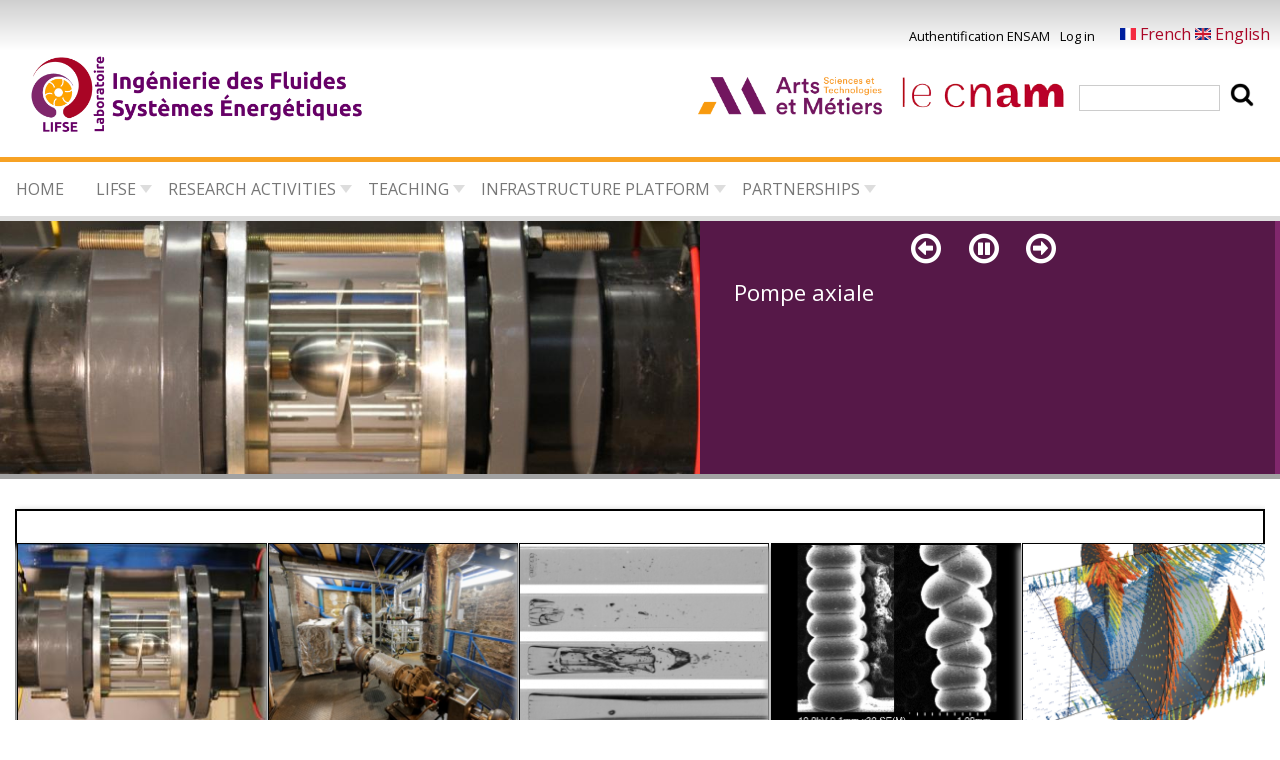

--- FILE ---
content_type: text/html; charset=UTF-8
request_url: https://lifse.artsetmetiers.fr/en
body_size: 10058
content:
<!DOCTYPE html>
<html lang="en" dir="ltr">
  <head>
    <meta charset="utf-8" />
<meta name="Generator" content="Drupal 10 (https://www.drupal.org)" />
<meta name="MobileOptimized" content="width" />
<meta name="HandheldFriendly" content="true" />
<meta name="viewport" content="width=device-width, initial-scale=1.0" />
<link rel="icon" href="/sites/all/themes/theme_labo/favicon.ico" type="image/vnd.microsoft.icon" />

    <title>Home | Fluid Engineering and Energy Systems Laboratory</title>
    <link rel="stylesheet" media="all" href="/core/modules/views/css/views-responsive-grid.css?skcw04" />
<link rel="stylesheet" media="all" href="/themes/contrib/stable/css/system/components/ajax-progress.module.css?skcw04" />
<link rel="stylesheet" media="all" href="/themes/contrib/stable/css/system/components/align.module.css?skcw04" />
<link rel="stylesheet" media="all" href="/themes/contrib/stable/css/system/components/autocomplete-loading.module.css?skcw04" />
<link rel="stylesheet" media="all" href="/themes/contrib/stable/css/system/components/fieldgroup.module.css?skcw04" />
<link rel="stylesheet" media="all" href="/themes/contrib/stable/css/system/components/container-inline.module.css?skcw04" />
<link rel="stylesheet" media="all" href="/themes/contrib/stable/css/system/components/clearfix.module.css?skcw04" />
<link rel="stylesheet" media="all" href="/themes/contrib/stable/css/system/components/details.module.css?skcw04" />
<link rel="stylesheet" media="all" href="/themes/contrib/stable/css/system/components/hidden.module.css?skcw04" />
<link rel="stylesheet" media="all" href="/themes/contrib/stable/css/system/components/item-list.module.css?skcw04" />
<link rel="stylesheet" media="all" href="/themes/contrib/stable/css/system/components/js.module.css?skcw04" />
<link rel="stylesheet" media="all" href="/themes/contrib/stable/css/system/components/nowrap.module.css?skcw04" />
<link rel="stylesheet" media="all" href="/themes/contrib/stable/css/system/components/position-container.module.css?skcw04" />
<link rel="stylesheet" media="all" href="/themes/contrib/stable/css/system/components/progress.module.css?skcw04" />
<link rel="stylesheet" media="all" href="/themes/contrib/stable/css/system/components/reset-appearance.module.css?skcw04" />
<link rel="stylesheet" media="all" href="/themes/contrib/stable/css/system/components/resize.module.css?skcw04" />
<link rel="stylesheet" media="all" href="/themes/contrib/stable/css/system/components/sticky-header.module.css?skcw04" />
<link rel="stylesheet" media="all" href="/themes/contrib/stable/css/system/components/system-status-counter.css?skcw04" />
<link rel="stylesheet" media="all" href="/themes/contrib/stable/css/system/components/system-status-report-counters.css?skcw04" />
<link rel="stylesheet" media="all" href="/themes/contrib/stable/css/system/components/system-status-report-general-info.css?skcw04" />
<link rel="stylesheet" media="all" href="/themes/contrib/stable/css/system/components/tabledrag.module.css?skcw04" />
<link rel="stylesheet" media="all" href="/themes/contrib/stable/css/system/components/tablesort.module.css?skcw04" />
<link rel="stylesheet" media="all" href="/themes/contrib/stable/css/system/components/tree-child.module.css?skcw04" />
<link rel="stylesheet" media="all" href="/themes/contrib/stable/css/views/views.module.css?skcw04" />
<link rel="stylesheet" media="all" href="/libraries/flexslider/flexslider.css?skcw04" />
<link rel="stylesheet" media="all" href="https://dp-lifse.s3.ensam.eu/public/css/responsive_menu_breakpoint.css?skcw04" />
<link rel="stylesheet" media="all" href="/modules/contrib/responsive_menu/css/responsive_menu.css?skcw04" />
<link rel="stylesheet" media="all" href="/modules/contrib/calendar/css/calendar.css?skcw04" />
<link rel="stylesheet" media="all" href="/modules/contrib/calendar/css/calendar_multiday.css?skcw04" />
<link rel="stylesheet" media="all" href="/modules/contrib/flexslider/assets/css/flexslider_img.css?skcw04" />
<link rel="stylesheet" media="all" href="/libraries/mmenu/dist/mmenu.css?skcw04" />
<link rel="stylesheet" media="all" href="/themes/contrib/stable/css/core/assets/vendor/normalize-css/normalize.css?skcw04" />
<link rel="stylesheet" media="all" href="/themes/contrib/stable/css/core/normalize-fixes.css?skcw04" />
<link rel="stylesheet" media="all" href="/themes/contrib/classy/css/components/action-links.css?skcw04" />
<link rel="stylesheet" media="all" href="/themes/contrib/classy/css/components/breadcrumb.css?skcw04" />
<link rel="stylesheet" media="all" href="/themes/contrib/classy/css/components/button.css?skcw04" />
<link rel="stylesheet" media="all" href="/themes/contrib/classy/css/components/collapse-processed.css?skcw04" />
<link rel="stylesheet" media="all" href="/themes/contrib/classy/css/components/container-inline.css?skcw04" />
<link rel="stylesheet" media="all" href="/themes/contrib/classy/css/components/details.css?skcw04" />
<link rel="stylesheet" media="all" href="/themes/contrib/classy/css/components/exposed-filters.css?skcw04" />
<link rel="stylesheet" media="all" href="/themes/contrib/classy/css/components/field.css?skcw04" />
<link rel="stylesheet" media="all" href="/themes/contrib/classy/css/components/form.css?skcw04" />
<link rel="stylesheet" media="all" href="/themes/contrib/classy/css/components/icons.css?skcw04" />
<link rel="stylesheet" media="all" href="/themes/contrib/classy/css/components/inline-form.css?skcw04" />
<link rel="stylesheet" media="all" href="/themes/contrib/classy/css/components/item-list.css?skcw04" />
<link rel="stylesheet" media="all" href="/themes/contrib/classy/css/components/link.css?skcw04" />
<link rel="stylesheet" media="all" href="/themes/contrib/classy/css/components/links.css?skcw04" />
<link rel="stylesheet" media="all" href="/themes/contrib/classy/css/components/menu.css?skcw04" />
<link rel="stylesheet" media="all" href="/themes/contrib/classy/css/components/more-link.css?skcw04" />
<link rel="stylesheet" media="all" href="/themes/contrib/classy/css/components/pager.css?skcw04" />
<link rel="stylesheet" media="all" href="/themes/contrib/classy/css/components/tabledrag.css?skcw04" />
<link rel="stylesheet" media="all" href="/themes/contrib/classy/css/components/tableselect.css?skcw04" />
<link rel="stylesheet" media="all" href="/themes/contrib/classy/css/components/tablesort.css?skcw04" />
<link rel="stylesheet" media="all" href="/themes/contrib/classy/css/components/tabs.css?skcw04" />
<link rel="stylesheet" media="all" href="/themes/contrib/classy/css/components/textarea.css?skcw04" />
<link rel="stylesheet" media="all" href="/themes/contrib/classy/css/components/ui-dialog.css?skcw04" />
<link rel="stylesheet" media="all" href="/themes/contrib/classy/css/components/messages.css?skcw04" />
<link rel="stylesheet" media="all" href="/sites/all/themes/theme_labo/css/header.css?skcw04" />
<link rel="stylesheet" media="all" href="/sites/all/themes/theme_labo/css/primary_menu.css?skcw04" />
<link rel="stylesheet" media="all" href="/sites/all/themes/theme_labo/css/secondary_menu.css?skcw04" />
<link rel="stylesheet" media="all" href="/sites/all/themes/theme_labo/css/content.css?skcw04" />
<link rel="stylesheet" media="all" href="/sites/all/themes/theme_labo/css/breadcrumb.css?skcw04" />
<link rel="stylesheet" media="all" href="/sites/all/themes/theme_labo/css/footer.css?skcw04" />
<link rel="stylesheet" media="all" href="/sites/all/themes/theme_labo/css/colors.css?skcw04" />
<link rel="stylesheet" media="all" href="/sites/all/themes/theme_labo/css/actu.css?skcw04" />
<link rel="stylesheet" media="all" href="/sites/all/themes/theme_labo/css/agenda.css?skcw04" />
<link rel="stylesheet" media="all" href="/sites/all/themes/theme_labo/css/these.css?skcw04" />
<link rel="stylesheet" media="all" href="/sites/all/themes/theme_labo/css/general.css?skcw04" />
<link rel="stylesheet" media="all" href="/sites/all/themes/theme_labo/css/annuaire.css?skcw04" />
<link rel="stylesheet" media="all" href="/sites/all/themes/theme_labo/css/book.css?skcw04" />
<link rel="stylesheet" media="all" href="/sites/all/themes/theme_labo/css/card.css?skcw04" />
<link rel="stylesheet" media="all" href="//maxcdn.bootstrapcdn.com/font-awesome/4.7.0/css/font-awesome.min.css" />
<link rel="stylesheet" media="all" href="//fonts.googleapis.com/css?family=Open+Sans:300,400italic,700italic,400,700" />
<link rel="stylesheet" media="all" href="//fonts.googleapis.com/css?family=Quicksand:300,400,500,700" />

    
  </head>
  <body class="path-frontpage">
        <a href="#main-content" class="visually-hidden focusable skip-link">
      Skip to main content
    </a>
    
      <div class="dialog-off-canvas-main-canvas" data-off-canvas-main-canvas>
    <div class="layout-container">
  <div id="user_menu">
      <div class="region region-secondary-menu">
    <nav role="navigation" aria-labelledby="block-menuducomptedelutilisateur-2-menu" id="block-menuducomptedelutilisateur-2" class="block block-menu navigation menu--account">
            
  <h2 class="visually-hidden" id="block-menuducomptedelutilisateur-2-menu">Menu du compte de l&#039;utilisateur</h2>
  

        
              <ul class="menu">
                          <li class="menu-item menu-cas-login">
        <a href="/index.php/en/caslogin" title="Authentification centralisée ENSAM" data-drupal-link-system-path="caslogin">Authentification ENSAM</a>
              </li>
                      <li class="menu-item menu-user-login">
        <a href="/index.php/en/user/login" data-drupal-link-system-path="user/login">Log in</a>
              </li>
        </ul>
  


  </nav>
<div class="language-switcher-language-url block block-language block-language-blocklanguage-interface" id="block-selecteurdelangue-2" role="navigation">
  
    
      <a href="/" class="language-link" hreflang="fr" data-drupal-link-system-path="&lt;front&gt;">    <img class="language-icon" src="/modules/contrib/languageicons/flags/fr.png" width="16" height="12" alt="French" title="French" loading="lazy" />
 French
</a><a href="/en" class="language-link is-active" hreflang="en" data-drupal-link-system-path="&lt;front&gt;">    <img class="language-icon" src="/modules/contrib/languageicons/flags/en.png" width="16" height="12" alt="English" title="English" loading="lazy" />
 English
</a>
  </div>

  </div>

  </div>
  <header role="banner">
      <div class="region region-header">
    <div id="block-theme-labo-branding" class="block block-system block-system-branding-block">
  
    
    <div class="branding-wrapper">
          <a href="/index.php/en" title="Home" rel="home" class="site-logo">
        <img src="https://dp-lifse.s3.ensam.eu/public/lifse_FR_S.png" alt="Home" />
      </a>
        <div class="site-name-slogan">
                </div>
  </div>

</div>
<div id="block-logos" class="block block-block-content block-block-content905fe8f6-915a-426b-93b6-fffebb9b5df5">
  
    
      
            <div class="clearfix text-formatted field field--name-body field--type-text-with-summary field--label-hidden field__item"><div class="flex-row partner-logos flex-nowrap flex-center-v flex-center-h"><div class="partner-logo flex-item"><p><a href="https://artsetmetiers.fr/"><img src="https://dp-lifse.s3.ensam.eu/public/inline-images/logo_ensam.png" data-entity-uuid="897d13c2-c509-47d9-9025-2eba38252b4e" data-entity-type="file" alt="ENSAM" width="285" height="74" loading="lazy"></a></p></div><div class="partner-logo flex-item"><p><a href="http://www.cnam.fr/"><img src="https://dp-lifse.s3.ensam.eu/public/inline-images/Cnam.png" data-entity-uuid="54849b7e-ed2b-4f27-835b-fa810577014b" data-entity-type="file" alt="Logo CNAM" width="285" height="74" loading="lazy"></a></p></div></div></div>
      
  </div>
<div class="search-block-form block block-search container-inline" data-drupal-selector="search-block-form" id="block-theme-labo-search" role="search">
  
    
      <form action="/index.php/en/search/node" method="get" id="search-block-form" accept-charset="UTF-8">
  <div class="js-form-item form-item js-form-type-search form-type-search js-form-item-keys form-item-keys form-no-label">
      <label for="edit-keys" class="visually-hidden">Search</label>
        <input title="Enter the terms you wish to search for." data-drupal-selector="edit-keys" type="search" id="edit-keys" name="keys" value="" size="15" maxlength="128" class="form-search" />

        </div>
<div data-drupal-selector="edit-actions" class="form-actions js-form-wrapper form-wrapper" id="edit-actions--2"><input data-drupal-selector="edit-submit" type="image" id="edit-submit--2" name="op" src="/sites/all/themes/theme_labo/images/search.png" class="image-button js-form-submit form-submit" />
</div>

</form>

  </div>

  </div>

  </header>

  <div class="primary-menu-wrapper">
      <div class="region region-primary-menu">
    <div id="block-horizontalmenu" class="block block-responsive-menu block-responsive-menu-horizontal-menu">
  
    
      <nav class="responsive-menu-block-wrapper">
  
              <ul id="horizontal-menu" class="horizontal-menu">
                    <li class="menu-item">
        <a href="/index.php/en" data-drupal-link-system-path="&lt;front&gt;" class="is-active">Home</a>
              </li>
                <li class="menu-item menu-item--expanded">
        <span>LIFSE</span>
                                <ul class="menu sub-nav">
                    <li class="menu-item menu-item--expanded">
        <span>Presentation</span>
                                <ul class="menu sub-nav">
                    <li class="menu-item">
        <a href="/index.php/en/few-words" data-drupal-link-system-path="node/660">In few words</a>
              </li>
                <li class="menu-item">
        <a href="/index.php/en/node/679" data-drupal-link-system-path="node/679">History of LIFSE</a>
              </li>
                <li class="menu-item">
        <span>Key figures</span>
              </li>
                <li class="menu-item">
        <a href="/index.php/en/node/708" data-drupal-link-system-path="node/708">Staff and affiliation</a>
              </li>
        </ul>
  
              </li>
                <li class="menu-item">
        <a href="/index.php/en/offres-d-emplois" data-drupal-link-system-path="offres-d-emplois">Job opportunities</a>
              </li>
                <li class="menu-item menu-item--expanded">
        <span>Events</span>
                                <ul class="menu sub-nav">
                    <li class="menu-item">
        <a href="/index.php/en/taxonomy/term/110" title="Les conférences" data-drupal-link-system-path="taxonomy/term/110">Conferences</a>
              </li>
                <li class="menu-item">
        <a href="/index.php/en/taxonomy/term/109" title="Soutenances de thèses et de HDR" data-drupal-link-system-path="taxonomy/term/109">Defenses</a>
              </li>
                <li class="menu-item">
        <a href="/index.php/en/seminaires" data-drupal-link-system-path="seminaires">Seminars</a>
              </li>
        </ul>
  
              </li>
                <li class="menu-item">
        <a href="https://lifse.artsetmetiers.fr/actu">LIFSE News</a>
              </li>
                <li class="menu-item">
        <a href="/index.php/en/agenda" data-drupal-link-system-path="agenda">Agenda</a>
              </li>
                <li class="menu-item">
        <a href="/index.php/en/directory" data-drupal-link-system-path="node/665">Directory</a>
              </li>
                <li class="menu-item">
        <a href="/index.php/en/node/677" data-drupal-link-system-path="node/677">Contacts and access</a>
              </li>
        </ul>
  
              </li>
                <li class="menu-item menu-item--expanded">
        <span>RESEARCH ACTIVITIES</span>
                                <ul class="menu sub-nav">
                    <li class="menu-item">
        <a href="/index.php/en/node/1410" data-drupal-link-system-path="node/1410">Thématiques et axes de recherche</a>
              </li>
                <li class="menu-item menu-item--expanded">
        <span>Publications</span>
                                <ul class="menu sub-nav">
                    <li class="menu-item">
        <a href="/index.php/en/articles" data-drupal-link-system-path="articles">Articles</a>
              </li>
                <li class="menu-item">
        <a href="/index.php/en/conferences" data-drupal-link-system-path="conferences">Conferences</a>
              </li>
                <li class="menu-item">
        <a href="/index.php/en/brevets" data-drupal-link-system-path="brevets">Patents</a>
              </li>
                <li class="menu-item">
        <a href="/index.php/en/vulgarisation" data-drupal-link-system-path="vulgarisation">Vulgarization</a>
              </li>
                <li class="menu-item">
        <span>Softwares</span>
              </li>
                <li class="menu-item">
        <a href="/index.php/en/ouvrages" data-drupal-link-system-path="ouvrages">Books/Chapters</a>
              </li>
        </ul>
  
              </li>
                <li class="menu-item menu-item--expanded">
        <span>Thesis</span>
                                <ul class="menu sub-nav">
                    <li class="menu-item">
        <a href="/index.php/en/en_cours" data-drupal-link-system-path="en_cours">In progress</a>
              </li>
                <li class="menu-item">
        <a href="/index.php/en/soutenues" data-drupal-link-system-path="soutenues">Past</a>
              </li>
        </ul>
  
              </li>
                <li class="menu-item menu-item--expanded">
        <span>Projects</span>
                                <ul class="menu sub-nav">
                    <li class="menu-item">
        <a href="https://anr.fr/Projet-ANR-24-CE05-6478">Projet ALTOS</a>
              </li>
        </ul>
  
              </li>
                <li class="menu-item menu-item--expanded">
        <span>Collaboration</span>
                                <ul class="menu sub-nav">
                    <li class="menu-item">
        <span>International</span>
              </li>
                <li class="menu-item">
        <span>National</span>
              </li>
                <li class="menu-item">
        <span>Europe</span>
              </li>
        </ul>
  
              </li>
        </ul>
  
              </li>
                <li class="menu-item menu-item--expanded">
        <span>TEACHING</span>
                                <ul class="menu sub-nav">
                    <li class="menu-item menu-item--expanded">
        <span>Research Master</span>
                                <ul class="menu sub-nav">
                    <li class="menu-item">
        <a href="/index.php/en/master-science-mention-energy-speciality-engineering-energy-conversion-machines" title="Master 2 Énergétique et Environnement" data-drupal-link-system-path="node/688">Master of Science - mention Energy - Speciality Engineering of Energy Conversion Machines</a>
              </li>
        </ul>
  
              </li>
                <li class="menu-item">
        <span>Continuing education</span>
              </li>
                <li class="menu-item">
        <span>Doctoral training</span>
              </li>
                <li class="menu-item menu-item--expanded">
        <span>Engineering training</span>
                                <ul class="menu sub-nav">
                    <li class="menu-item">
        <a href="/index.php/en/node/730" data-drupal-link-system-path="node/730">Énergie bas carbone, environnement et systèmes énergétiques efficients - PGE - UEE EnBaCa</a>
              </li>
                <li class="menu-item">
        <a href="/index.php/en/node/702" title="Diplôme d’ingénieur Cnam en Energétique" data-drupal-link-system-path="node/702">Diplôme d’ingénieur Cnam en Energétique</a>
              </li>
                <li class="menu-item">
        <a href="/index.php/en/node/703" title="PGE - UEE IFMAT PA6" data-drupal-link-system-path="node/703">Ingénierie des fluides et des machines tournantes - PGE - UEE IFMAT</a>
              </li>
        </ul>
  
              </li>
        </ul>
  
              </li>
                <li class="menu-item menu-item--expanded">
        <span>INFRASTRUCTURE PLATFORM</span>
                                <ul class="menu sub-nav">
                    <li class="menu-item menu-item--expanded">
        <a href="/index.php/en/infrastructure" data-drupal-link-system-path="infrastructure">Infrastructures</a>
                                <ul class="menu sub-nav">
                    <li class="menu-item">
        <a href="/index.php/en/node/716" data-drupal-link-system-path="node/716">Dynamic metrology laboratory</a>
              </li>
                <li class="menu-item">
        <a href="/index.php/en/node/694" data-drupal-link-system-path="node/694">Hydrodynamic tunnels</a>
              </li>
                <li class="menu-item">
        <a href="/index.php/en/node/693" data-drupal-link-system-path="node/693">Semi-anechoic chamber and acoustic infrastructures</a>
              </li>
                <li class="menu-item">
        <a href="/index.php/en/node/711" data-drupal-link-system-path="node/711">Codes, softwares and computing facilities</a>
              </li>
                <li class="menu-item">
        <a href="/index.php/en/node/717" data-drupal-link-system-path="node/717">Rheology and biofluids facilities</a>
              </li>
                <li class="menu-item">
        <a href="/index.php/en/node/713" data-drupal-link-system-path="node/713">Thermal facilities and ORC tunnels</a>
              </li>
                <li class="menu-item">
        <a href="/index.php/en/node/718" data-drupal-link-system-path="node/718">Turbomachines facilities</a>
              </li>
                <li class="menu-item">
        <a href="/index.php/en/node/687" data-drupal-link-system-path="node/687">Aerodynamic wind tunnel</a>
              </li>
        </ul>
  
              </li>
                <li class="menu-item">
        <a href="/index.php/en/node/695" data-drupal-link-system-path="node/695">Presentation</a>
              </li>
        </ul>
  
              </li>
                <li class="menu-item menu-item--expanded">
        <span>PARTNERSHIPS</span>
                                <ul class="menu sub-nav">
                    <li class="menu-item">
        <a href="/index.php/en/node/680" data-drupal-link-system-path="node/680">Laboratory ecosystem</a>
              </li>
                <li class="menu-item menu-item--expanded">
        <span>Chairs / Joint laboratories</span>
                                <ul class="menu sub-nav">
                    <li class="menu-item">
        <a href="/index.php/en/node/1239" data-drupal-link-system-path="node/1239">Chaire Belisama</a>
              </li>
                <li class="menu-item">
        <a href="/index.php/en/node/1407" data-drupal-link-system-path="node/1407">Joint laboratory &quot;Energy Systems Engineering for land mobility - ISYTHERM&quot; VALEO</a>
              </li>
        </ul>
  
              </li>
        </ul>
  
              </li>
        </ul>
  


</nav>
  </div>
<div id="block-responsivemenumobileicon" class="responsive-menu-toggle-wrapper responsive-menu-toggle block block-responsive-menu block-responsive-menu-toggle">
  
    
      <a id="toggle-icon" class="toggle responsive-menu-toggle-icon" title="Menu" href="#off-canvas">
  <span class="icon"></span><span class="label">Menu</span>
</a>
  </div>

  </div>

  </div>

    <div class="region region-slideshow">
    <div class="views-element-container block block-views block-views-blockslideshow-accueil-block-1" id="block-views-block-slideshow-accueil-block-1">
  
    
      <div><div class="view view-slideshow-accueil view-id-slideshow_accueil view-display-id-block_1 js-view-dom-id-94241b65a55e5e02d1260ccec3984eae9b0612de6bdd48bd8d1e20b9263e9628">
  
    
      
      <div class="view-content">
      
<div>
    
<div id="flexslider-1" class="flexslider optionset-default">
 
<ul class="slides">
    
<li>
      <div class="views-field views-field-field-slide-img"><div class="field-content">  <img loading="lazy" src="https://dp-lifse.s3.ensam.eu/public/styles/slideshow_accueil/public/2019-11/theme1.jpeg?itok=2JZshyL4" width="959" height="346" alt="Turbomachines" class="image-style-slideshow-accueil" />


</div></div>
            <div class="flex-caption"><p>Pompe axiale</p>
</div>
    </li>
<li>
      <div class="views-field views-field-field-slide-img"><div class="field-content">  <img loading="lazy" src="https://dp-lifse.s3.ensam.eu/public/styles/slideshow_accueil/public/2020-01/lifse_theme4.png?itok=UMsnMV2N" width="959" height="346" alt="Cavitation à bas nombre de Reynolds dans un venturi (vue de dessus)" class="image-style-slideshow-accueil" />


</div></div>
            <div class="flex-caption"><p>Cavitation à bas nombre de Reynolds dans un venturi (vue de dessus)</p>
</div>
    </li>
<li>
      <div class="views-field views-field-field-slide-img"><div class="field-content">  <img loading="lazy" src="https://dp-lifse.s3.ensam.eu/public/styles/slideshow_accueil/public/2019-11/theme2.png?itok=rfB91tcn" width="959" height="346" alt="Systèmes énergétiques et thermodynamique appliquée" class="image-style-slideshow-accueil" />


</div></div>
            <div class="flex-caption"><p>Centrale thermique ORC</p>
</div>
    </li>
<li>
      <div class="views-field views-field-field-slide-img"><div class="field-content">  <img loading="lazy" src="https://dp-lifse.s3.ensam.eu/public/styles/slideshow_accueil/public/2019-11/theme3.jpg?itok=WU7UN42P" width="959" height="346" alt="Écoulements multi-espèces et rhéologie" class="image-style-slideshow-accueil" />


</div></div>
            <div class="flex-caption"><p>Bioréacteur pour stent</p>
</div>
    </li>
<li>
      <div class="views-field views-field-field-slide-img"><div class="field-content">  <img loading="lazy" src="https://dp-lifse.s3.ensam.eu/public/styles/slideshow_accueil/public/2020-01/lifse_capmus_paris.png?itok=0IlNj_kC" width="959" height="346" alt="LIFSE, ENSAM, Campus de Paris" class="image-style-slideshow-accueil" />


</div></div>
            <div class="flex-caption"><p>LIFSE, ENSAM, Campus de Paris</p>
</div>
    </li>
<li>
      <div class="views-field views-field-field-slide-img"><div class="field-content">  <img loading="lazy" src="https://dp-lifse.s3.ensam.eu/public/styles/slideshow_accueil/public/2020-01/IMG-20200130-WA0000.jpg?itok=KG90DLJx" width="959" height="346" alt="Mesure PIV en soufflerie" class="image-style-slideshow-accueil" />


</div></div>
            <div class="flex-caption"><p>Mesure PIV de la dynamique des écoulements autour d'un profil à bords épais</p>
</div>
    </li>
<li>
      <div class="views-field views-field-field-slide-img"><div class="field-content">  <img loading="lazy" src="https://dp-lifse.s3.ensam.eu/public/styles/slideshow_accueil/public/2020-02/FDM_th%C3%A8me3.png?itok=wwx8uNj7" width="959" height="346" alt="Fabrication additive" class="image-style-slideshow-accueil" />


</div></div>
            <div class="flex-caption"><p>Fabrication additive - Défaut de dépôt de PLA fondu : couches 1-9 (gauche), couches 10-19 (droite)</p>
</div>
    </li>
<li>
      <div class="views-field views-field-field-slide-img"><div class="field-content">  <img loading="lazy" src="https://dp-lifse.s3.ensam.eu/public/styles/slideshow_accueil/public/2020-04/LIFSE_FAN-OGV_nb_0.png?itok=YhexxotR" width="959" height="346" alt="Bruit d&#039;interaction FAN/OGV" class="image-style-slideshow-accueil" />


</div></div>
            <div class="flex-caption"><p>Bruit d'interaction FAN/OGV</p>
</div>
    </li>
<li>
      <div class="views-field views-field-field-slide-img"><div class="field-content">  <img loading="lazy" src="https://dp-lifse.s3.ensam.eu/public/styles/slideshow_accueil/public/2020-04/cropped-air_helium_bubble_sequence.png?itok=OZICeJy2" width="959" height="346" alt="Interaction between an air shock and a helium bubble" class="image-style-slideshow-accueil" />


</div></div>
            <div class="flex-caption"><p>Interaction between an air shock and a helium bubble</p>
</div>
    </li>
</ul>
</div>

</div>

    </div>
  
          </div>
</div>

  </div>

  </div>


  

    <div class="region region-highlighted">
    <div data-drupal-messages-fallback class="hidden"></div>

  </div>


  

  <main role="main">
    <div id="container-content">
    <a id="main-content" tabindex="-1"></a>
    <div class="layout-content">
        <div class="region region-content">
    <div id="block-theme-labo-local-tasks" class="block block-core block-local-tasks-block">
  
    
    </div>
<div class="views-element-container block block-views block-views-blockles-equipes-de-recherche-block-2" id="block-views-block-les-equipes-de-recherche-block-2">
  
    
      <div><div class="page-actu view view-les-equipes-de-recherche view-id-les_equipes_de_recherche view-display-id-block_2 js-view-dom-id-be9f895392b42d77664ca8ea28d91a2efd69e6ddc0e99179c3d56ad6bb552364">
  
    
      
      <div class="view-content">
      




<div class="views-view-responsive-grid views-view-responsive-grid--horizontal" style="--views-responsive-grid--column-count:5;--views-responsive-grid--cell-min-width:100px;--views-responsive-grid--layout-gap:10px;">
      <div class="views-view-responsive-grid__item">
      <div class="views-view-responsive-grid__item-inner">  <div class="views-field views-field-field-edr-image"><div class="field-content">  <a href="/index.php/themes/theme-machines-conversion-denergie" hreflang="fr"><img loading="lazy" src="https://dp-lifse.s3.ensam.eu/public/styles/crop_size_2/public/EDR/Images/2019-11/theme1.jpeg?itok=81_aTZJw" width="250" height="187" alt="Image du thème de recherche" class="image-style-crop-size-2" />

</a>
</div></div>  <div class="views-field views-field-nothing"><span class="field-content"></span></div></div>
    </div>
      <div class="views-view-responsive-grid__item">
      <div class="views-view-responsive-grid__item-inner">  <div class="views-field views-field-field-edr-image"><div class="field-content">  <a href="/index.php/themes/theme-energie-systemes-et-environnement" hreflang="fr"><img loading="lazy" src="https://dp-lifse.s3.ensam.eu/public/styles/crop_size_2/public/EDR/Images/2019-11/theme2.png?itok=uP-A1A9L" width="250" height="187" alt="Image du thème de recherche" class="image-style-crop-size-2" />

</a>
</div></div>  <div class="views-field views-field-nothing"><span class="field-content"></span></div></div>
    </div>
      <div class="views-view-responsive-grid__item">
      <div class="views-view-responsive-grid__item-inner">  <div class="views-field views-field-field-edr-image"><div class="field-content">  <a href="/index.php/themes/axe-methodes-experimentales-et-physique-des-fluides" hreflang="fr"><img loading="lazy" src="https://dp-lifse.s3.ensam.eu/public/styles/crop_size_2/public/EDR/Images/2019-11/theme4_0.png?itok=vgUstqn4" width="250" height="187" alt="Image du thème de recherche" class="image-style-crop-size-2" />

</a>
</div></div>  <div class="views-field views-field-nothing"><span class="field-content"></span></div></div>
    </div>
      <div class="views-view-responsive-grid__item">
      <div class="views-view-responsive-grid__item-inner">  <div class="views-field views-field-field-edr-image"><div class="field-content">  <a href="/index.php/themes/theme-technologies-cardiovasculaires-et-ecoulements-sanguins" hreflang="fr"><img loading="lazy" src="https://dp-lifse.s3.ensam.eu/public/styles/crop_size_2/public/EDR/Images/2020-02/FDM_th%C3%A8me3_2_4.png?itok=BAQETo5S" width="250" height="187" alt="FDM" class="image-style-crop-size-2" />

</a>
</div></div>  <div class="views-field views-field-nothing"><span class="field-content"></span></div></div>
    </div>
      <div class="views-view-responsive-grid__item">
      <div class="views-view-responsive-grid__item-inner">  <div class="views-field views-field-field-edr-image"><div class="field-content">  <a href="/index.php/themes/axe-methodes-numeriques-et-calcul-scientifique" hreflang="fr"><img loading="lazy" src="https://dp-lifse.s3.ensam.eu/public/styles/crop_size_2/public/EDR/Images/2024-05/Capture%20d%E2%80%99%C3%A9cran%20du%202022-12-08%2008-25-22.png?itok=uwK5jYXB" width="250" height="187" alt="méthodes numériques" class="image-style-crop-size-2" />

</a>
</div></div>  <div class="views-field views-field-nothing"><span class="field-content"></span></div></div>
    </div>
  </div>

    </div>
  
      
          </div>
</div>

  </div>
<div class="views-element-container block block-views block-views-blockarticle-principal-block-1" id="block-views-block-article-principal-block-1">
  
    
      <div><div class="view view-article-principal view-id-article_principal view-display-id-block_1 js-view-dom-id-b2e135872fce2764018eee1458f5dc897a03dae6b784cb873c341ac009397e4e">
  
    
      
      <div class="view-content">
       
  <div class="views-row">
      <div class="views-field views-field-field-image-actualite"><div class="field-content">  <a href="/index.php/seminaires/green-hugs-research-project" hreflang="fr"><img loading="lazy" src="https://dp-lifse.s3.ensam.eu/public/styles/medium/public/2024-02/jos%C3%A9_paris.jpg?itok=C58dxXoe" width="147" height="220" alt="José Paris" class="image-style-medium" />

</a>

<span class="top-news">featured</span>
<span class="date-news"><time datetime="2024-02-06T12:00:00Z" class="datetime">06.02.2024</time>
</span></div></div><div class='innerflex'>  <div class="views-field views-field-title"><span class="field-content"><a href="/index.php/seminaires/green-hugs-research-project" hreflang="fr">The Green-HUGS research project</a></span></div>  <span class="views-field views-field-field-creneau-horaire"><span class="views-label views-label-field-creneau-horaire">Créneau horaire :</span><span class="field-content">14:00 - 15:00</span></span>  <div class="views-field views-field-body"><div class="field-content">The Green-HUGS research project is a joint initiative between three Spanish research entities: The University of A Coruña (UDC), The Polytechnic University of Madrid (UPM) and the Spanish National Research Council (CSIC). The project is devoted to analyze the viability of using geological formations to efficiently store Green Hydrogen mainly by means of numerical simulation but also by laboratory chemical experiments. This seminar is oriented to present the main characteristics and specific objectives of the project and the research lines that are being developed on it in order to discuss about them.</div></div>  <div class="views-field views-field-view-node"><span class="field-content"><a href="/index.php/seminaires/green-hugs-research-project" hreflang="fr">Read more</a></span></div></div>
</div>

    </div>
  
          </div>
</div>

  </div>
<div class="views-element-container"><div class="view view-frontpage view-id-frontpage view-display-id-page_1 js-view-dom-id-fbb8cd1d170f2e68f54eca84a00a8a2b346a6e84b12978fcd3a0f0f521babb92">
  
    
      
  
          </div>
</div>

  </div>

    </div>
    
        </div>
  </main>

  <div id="next_content">
    <div class="next-container">
          </div>
  </div>
  <div id="agenda">
      <div class="region region-agenda-region">
    <div class="views-element-container block block-views block-views-blockagenda-block-1" id="block-views-block-agenda-block-1">
  
      <h2>agenda</h2>
    
      <div><div class="view view-agenda view-id-agenda view-display-id-block_1 js-view-dom-id-a7ce22991c3ea0e0d6ad19849009282e01a1ab0e62f9cee605053c4c83006a23">
  
    
      
      <div class="view-content">
       
  <div class="views-row">
      <div class="views-field views-field-term-node-tid"><span class="field-content">Séminaires</span></div>  <div class="views-field views-field-title"><span class="field-content"><a href="/index.php/seminaires/flexible-operation-paradigms-hydraulic-machines" hreflang="fr">Flexible Operation Paradigms for Hydraulic Machines</a></span></div>  <div class="views-field views-field-field-date-actualite-1"><div class="field-content"><time datetime="2024-02-08T12:00:00Z" class="datetime">Thursday 8 February 2024</time>
</div></div>  <div class="views-field views-field-field-date-evenement"><div class="field-content"></div></div>
</div>
  <div class="views-row">
      <div class="views-field views-field-term-node-tid"><span class="field-content">Séminaires</span></div>  <div class="views-field views-field-title"><span class="field-content"><a href="/index.php/seminaires/green-hugs-research-project" hreflang="fr">The Green-HUGS research project</a></span></div>  <div class="views-field views-field-field-date-actualite-1"><div class="field-content"><time datetime="2024-02-06T12:00:00Z" class="datetime">Tuesday 6 February 2024</time>
</div></div>  <div class="views-field views-field-field-date-evenement"><div class="field-content"></div></div>
</div>
  <div class="views-row">
      <div class="views-field views-field-term-node-tid"><span class="field-content">Séminaires</span></div>  <div class="views-field views-field-title"><span class="field-content"><a href="/index.php/seminaires/numerical-and-experimental-investigation-passive-damping-devices-thermoacoustic" hreflang="fr">Numerical and experimental investigation on passive damping devices for thermoacoustic instability control</a></span></div>  <div class="views-field views-field-field-date-actualite-1"><div class="field-content"><time datetime="2023-09-21T12:00:00Z" class="datetime">Thursday 21 September 2023</time>
</div></div>  <div class="views-field views-field-field-date-evenement"><div class="field-content"></div></div>
</div>
  <div class="views-row">
      <div class="views-field views-field-term-node-tid"><span class="field-content">Séminaires</span></div>  <div class="views-field views-field-title"><span class="field-content"><a href="/index.php/seminaires/contrainte-ou-ressource-la-prise-en-compte-du-bruit-dans-les-analyses-situees-en" hreflang="fr">Contrainte ou ressource ? La prise en compte du bruit dans les analyses situées en ergonomie</a></span></div>  <div class="views-field views-field-field-date-actualite-1"><div class="field-content"><time datetime="2022-06-24T12:00:00Z" class="datetime">Friday 24 June 2022</time>
</div></div>  <div class="views-field views-field-field-date-evenement"><div class="field-content"></div></div>
</div>

    </div>
  
            <div class="view-footer">
      <a href="/agenda" class="agenda-link">Plus d’événements</a>
    </div>
    </div>
</div>

  </div>

  </div>

  </div>

<footer role="contentinfo">
  <div class="footer-container">
          <div class="region region-footer-first">
    <div id="block-logo-foot" class="block block-block-content block-block-content033fbd10-6c8b-4b64-b2d6-2de11032ce6d">
  
    
      
            <div class="clearfix text-formatted field field--name-body field--type-text-with-summary field--label-hidden field__item"><div class="flex-row partner-logos flex-50 flex-center-v flex-center-h">
<div class="partner-logo flex-item"><a href="https://www.instituts-carnot.eu/fr/institut-carnot/arts"><img alt="Logo Institut Carnot" data-entity-type="file" data-entity-uuid="5ecba631-3ccb-4ab0-8297-e6c92680ec62" src="https://dp-lifse.s3.ensam.eu/public/inline-images/logo-carnotarts_0.png" class="align-center" width="246" height="100" loading="lazy"></a></div>

<div class="partner-logo flex-item"><a href="https://www.hesam.eu/"><img alt="Logo HESAM" data-entity-type="file" data-entity-uuid="f888d86c-9f8f-4221-b1fb-33a39ebb621e" src="https://dp-lifse.s3.ensam.eu/public/inline-images/HESAM_HD_bloc_200917-1_0.png" class="align-center" width="195" height="100" loading="lazy"></a></div>
</div>
</div>
      
  </div>

  </div>

    <div class="innerflex">
        <div class="region region-footer-second">
    <div id="block-am-socialblock" class="block block-am-social block-am-social-block">
  
    
      <span class='am-social'><a href="https://www.facebook.com/AMParisTech"><i class="fa fa-facebook" aria-hidden="true"></i></a></span>
<span class='am-social'><a href="https://www.linkedin.com/company/lifse/"><i class="fa fa-linkedin" aria-hidden="true"></i></a></span>
<span class='am-social'><a href="https://twitter.com/lifse_am"><i class="fa fa-twitter" aria-hidden="true"></i></a></span>






  </div>

  </div>

                <div class="region region-footer-third">
    <div id="block-copyright-2" class="block block-block-content block-block-contente15b13a7-1e66-4cb6-8911-df91327c189d">
  
    
      
            <div class="clearfix text-formatted field field--name-body field--type-text-with-summary field--label-hidden field__item"><p class="font-08x text-align-center">Copyright © 2020 All Rights Reserved Arts et Métiers. @ DSI WebTeam<br><a href="/mentions-legales">Mentions Légales</a> - <a href="/contacts-et-acces">Contact</a></p><p>&nbsp;</p></div>
      
  </div>

  </div>

      </div>
  </div>
  </footer>


</div>
  </div>

    <div class="off-canvas-wrapper"><div id="off-canvas">
              <ul>
                    <li class="menu-item--_7b543c8-c81d-48b3-a4f9-167b3082db22 menu-name--account">
        <a href="/index.php/en/caslogin" title="Authentification centralisée ENSAM" data-drupal-link-system-path="caslogin">Authentification ENSAM</a>
              </li>
                <li class="menu-item--logout menu-name--account">
        <a href="/index.php/en/user/login" data-drupal-link-system-path="user/login">Log in</a>
              </li>
        </ul>
  

</div></div>
    <script type="application/json" data-drupal-selector="drupal-settings-json">{"path":{"baseUrl":"\/","pathPrefix":"en\/","currentPath":"node","currentPathIsAdmin":false,"isFront":true,"currentLanguage":"en"},"pluralDelimiter":"\u0003","suppressDeprecationErrors":true,"responsive_menu":{"position":"right","theme":"theme-light","pagedim":"pagedim-white","modifyViewport":true,"use_bootstrap":false,"breakpoint":"all and (min-width: 768px)","drag":false,"superfish":{"active":true,"delay":300,"speed":100,"speedOut":100},"mediaQuery":"all and (min-width: 768px)"},"flexslider":{"optionsets":{"default":{"animation":"fade","animationSpeed":600,"direction":"horizontal","slideshow":true,"easing":"swing","smoothHeight":false,"reverse":false,"slideshowSpeed":7000,"animationLoop":true,"randomize":false,"startAt":0,"itemWidth":0,"itemMargin":0,"minItems":0,"maxItems":0,"move":0,"directionNav":true,"controlNav":false,"thumbCaptions":false,"thumbCaptionsBoth":false,"keyboard":true,"multipleKeyboard":false,"mousewheel":false,"touch":true,"prevText":"","nextText":"","namespace":"flex-","selector":".slides \u003E li","sync":"","asNavFor":"","initDelay":0,"useCSS":true,"video":false,"pausePlay":true,"pauseText":"Pause","playText":"Play","pauseOnAction":true,"pauseOnHover":false,"controlsContainer":".flex-control-nav-container","manualControls":""}},"instances":{"flexslider-1":"default"}},"ajaxTrustedUrl":{"\/index.php\/en\/search\/node":true},"user":{"uid":0,"permissionsHash":"dc0f33036a21829c2c4535e3c1d4b3dbaeb80b7c941c89530327c61657513cf7"}}</script>
<script src="/core/assets/vendor/jquery/jquery.min.js?v=3.7.1"></script>
<script src="/core/assets/vendor/once/once.min.js?v=1.0.1"></script>
<script src="/core/misc/drupalSettingsLoader.js?v=10.2.2"></script>
<script src="/core/misc/drupal.js?v=10.2.2"></script>
<script src="/core/misc/drupal.init.js?v=10.2.2"></script>
<script src="/sites/all/themes/theme_labo/js/base.js?skcw04"></script>
<script src="/libraries/flexslider/jquery.flexslider-min.js?skcw04"></script>
<script src="/modules/contrib/flexslider/dist/js/flexslider.load.min.js?skcw04"></script>
<script src="/libraries/mmenu/dist/mmenu.js?v=10.2.2"></script>
<script src="/modules/contrib/responsive_menu/js/responsive_menu.config.js?v=10.2.2"></script>
<script src="/libraries/superfish/dist/js/superfish.min.js?v=10.2.2"></script>
<script src="/modules/contrib/responsive_menu/js/responsive_menu.superfish.js?v=10.2.2"></script>
<script src="/libraries/superfish/dist/js/hoverIntent.js?v=10.2.2"></script>

  </body>
</html>


--- FILE ---
content_type: text/css
request_url: https://lifse.artsetmetiers.fr/sites/all/themes/theme_labo/css/header.css?skcw04
body_size: 6313
content:
/**
 * Hide elements visually, but keep them available for screen readers.
 *
 * Used for information required for screen reader users to understand and use
 * the site where visual display is undesirable. Information provided in this
 * manner should be kept concise, to avoid unnecessary burden on the user.
 * "!important" is used to prevent unintentional overrides.
 */
.visually-hidden {
  position: absolute !important;
  clip: rect(1px, 1px, 1px, 1px);
  overflow: hidden;
  height: 1px;
  width: 1px;
  word-wrap: normal;
}
/**
 * The .focusable class extends the .visually-hidden class to allow
 * the element to be focusable when navigated to via the keyboard.
 */
.visually-hidden.focusable:active,
.visually-hidden.focusable:focus {
  position: static !important;
  clip: auto;
  overflow: visible;
  height: auto;
  width: auto;
}
div#block-theme-labo-search {
  display: inline-block;
}
#block-logos {
  display: inline-block;
}
.region.region-header {
  max-width: 1280px;
  margin: 0 auto;
  display: flex;
  /*flex-direction: column;
  flex-wrap: wrap;*/
  align-items: center;
  justify-content: flex-end;
  width: 96%;
  margin-bottom: 12px;
}
@media screen and (min-width: 480px) {
  .region.region-header {
    flex-direction: row;
  }
}
@media only screen and (max-width: 1000px) {
  .region.region-header {
    display: block;
  }
}
.region.region-header > * {
  /*flex: 1 1 auto;
    padding: 1px;
    width: 100%;*/
}
@media screen and (min-width: 480px) {
  .region.region-header > * {
    width: auto;
  }
}
.region.region-header > *:first-child {
  justify-self: flex-start;
}
@media screen and (min-width: 768px) {
  .region.region-header > *:first-child {
    padding-left: 0;
  }
}
@media screen and (min-width: 768px) {
  .region.region-header > *:last-child {
    padding-right: 0;
  }
}
.region.region-header > #block-logos {
  margin-left: auto;
}
@media only screen and (max-width: 1000px) {
  .region.region-header > #block-logos {
    margin-right: auto;
    width: 100%;
    padding-left: 30px;
  }
}
.region.region-header .partner-logos {
  justify-content: flex-start;
}
.region.region-header .partner-logos .partner-logo {
  flex: 1 1 auto;
}
.region.region-header .partner-logos .partner-logo img {
  max-height: 50px;
  width: auto;
}
header {
  background: #FFF;
  width: 100%;
  max-width: 1280px;
  margin-left: auto;
  margin-right: auto;
}
.branding-wrapper {
  display: flex;
  flex-direction: row;
  flex-wrap: nowrap;
  align-items: center;
  justify-content: flex-start;
}
.branding-wrapper .site-name-slogan {
  display: flex;
  flex-direction: column;
  flex-wrap: nowrap;
  align-items: center;
  justify-content: center;
  padding-left: 20px;
  width: 54%;
}
@media screen and (min-width: 480px) {
  .branding-wrapper .site-name-slogan {
    padding-right: 40px;
  }
}
.site-logo img {
  height: 90px;
}
.site-name a {
  text-decoration: none;
  font-size: 1.4em;
  color: #C1002A !important;
}
.flexslider {
  background: none;
}
#flexslider-1 {
  max-width: 1280px;
  margin: 0 auto;
  box-shadow: none;
  border-radius: 0px !important;
  overflow: hidden;
  clear: both;
  border: 0px;
}
#flexslider-1 .flex-pauseplay a {
  width: 31px;
  height: 37px;
  color: #FFF;
  bottom: auto;
  left: auto;
  right: 280px;
  top: 10px;
  opacity: 1;
}
#flexslider-1 .flex-pauseplay a.flex-pause::before {
  font-family: "FontAwesome";
  font-size: 35px;
  content: '\f28c';
}
#flexslider-1 .flex-pauseplay a.flex-play::before {
  font-family: "FontAwesome";
  font-size: 35px;
  content: '\f01d';
}
#flexslider-1 .flex-direction-nav a::before {
  font-size: 35px;
  color: #FFF;
  text-shadow: none;
}
#flexslider-1 .flex-direction-nav .flex-prev::before {
  font-family: "FontAwesome";
  content: '\f190';
}
#flexslider-1 .flex-direction-nav .flex-next::before {
  font-family: "FontAwesome";
  content: '\f18e';
}
#flexslider-1 .flex-caption {
  top: 0px;
  right: -575px;
  position: absolute;
  font-size: 1.4em;
  height: 100%;
  width: 575px;
  z-index: 1;
  color: white;
  background-color: #561848;
  padding: 34px;
}
#flexslider-1 .flex-direction-nav a {
  top: 30px;
  display: block;
  opacity: 1;
}
#flexslider-1 .flex-next {
  right: 224px;
}
#flexslider-1 .flex-prev,
#flexslider-1 .flex-prev:hover {
  left: auto;
  right: 329px;
}
#flexslider-1 .slides {
  width: 700px;
}
.block-page-title-block {
  margin: 0 auto;
  text-align: center;
  background: #80276C;
  color: #eeeeee;
  top: 0 !important;
  height: 125px;
}
.block-page-title-block h1 {
  font-size: 2em;
  margin: 0;
  padding-top: 2rem;
  padding-bottom: 2rem;
  padding-left: 15px;
  padding-right: 15px;
  font-weight: normal;
  font-variant: small-caps;
}
@media screen and (min-width: 480px) {
  .block-page-title-block h1 {
    padding-top: 3rem;
    padding-bottom: 3rem;
  }
}
.search-block-form form {
  display: flex;
  flex-wrap: nowrap;
  flex-direction: row;
  align-items: center;
  justify-content: center;
}
.search-block-form form .image-button {
  width: 24px;
  margin-left: 10px;
}
.search-block-form form input[type="search"] {
  border: 1px solid #ccc;
}
@media only screen and (max-width: 1000px) {
  #block-theme-labo-search {
    margin-left: auto;
    margin-right: auto;
    width: 100%;
  }
}
#user_menu {
  background-image: linear-gradient(#cfcfcf, #fff);
  height: 50px;
}
.region-secondary-menu {
  width: 100%;
  margin: 0 auto;
  max-width: 1280px;
  display: flex;
  flex-direction: column;
  align-items: center;
  justify-content: flex-end;
}
@media screen and (min-width: 480px) {
  .region-secondary-menu {
    flex-direction: row;
  }
}
.region-secondary-menu > .block {
  flex: 0 1 auto;
  padding: 5px 10px;
}
.region-secondary-menu .block-superfish {
  width: auto;
}
.region-secondary-menu select {
  width: auto;
}
.region-secondary-menu ul.sf-menu.sf-accordion.sf-expanded,
.region-secondary-menu ul.sf-menu.sf-accordion li.sf-expanded > ul {
  position: absolute;
  background: #fff;
  width: auto;
  top: 100% !important;
}
.ddsDefault .dd-selected {
  font-weight: normal;
  padding: 2px;
}
.ddsDefault .dd-select {
  margin-top: 9px;
}
.dd-option-image,
.dd-selected-image {
  margin-top: 3px;
  padding-right: 2px;
  padding-left: 5px;
}
div#block-menuducomptedelutilisateur a {
  color: #000;
  padding: 1rem;
}
#block-logincasuel a::before {
  font-family: FontAwesome;
  content: '\f090';
}
#block-logincasuel a {
  color: #000;
}


--- FILE ---
content_type: text/css
request_url: https://lifse.artsetmetiers.fr/sites/all/themes/theme_labo/css/content.css?skcw04
body_size: 14347
content:
/**
 * Hide elements visually, but keep them available for screen readers.
 *
 * Used for information required for screen reader users to understand and use
 * the site where visual display is undesirable. Information provided in this
 * manner should be kept concise, to avoid unnecessary burden on the user.
 * "!important" is used to prevent unintentional overrides.
 */
.visually-hidden {
  position: absolute !important;
  clip: rect(1px, 1px, 1px, 1px);
  overflow: hidden;
  height: 1px;
  width: 1px;
  word-wrap: normal;
}
/**
 * The .focusable class extends the .visually-hidden class to allow
 * the element to be focusable when navigated to via the keyboard.
 */
.visually-hidden.focusable:active,
.visually-hidden.focusable:focus {
  position: static !important;
  clip: auto;
  overflow: visible;
  height: auto;
  width: auto;
}
html {
  font-family: "Open Sans";
}
@font-face {
  font-family: 'DIN';
  src: url("../fonts/din.ttf") format('truetype');
}
a {
  text-decoration: none;
}
html {
  height: 100%;
}
body {
  height: 100%;
  font-size: 100%;
}
main {
  clear: both;
  width: 100%;
  padding-left: 15px;
  padding-right: 15px;
}
img:not(.language-icon .site-logo) {
  max-width: 100%;
  height: auto;
}
* {
  box-sizing: border-box;
}
h2,
h3 {
  color: #80276C;
  font-variant: small-caps;
}
h2 {
  font-size: 2.2em;
}
h3 {
  font-size: 1.7em;
}
h4 {
  font-size: 1.5em;
}
table {
  width: 100%;
}
table thead {
  border: 5px solid #dfdfdf;
  height: 50px;
}
table th {
  background-color: #80276C;
  color: white;
  font-weight: normal;
}
table td {
  border: 5px solid #dfdfdf;
  padding: 5px;
}
.caption {
  color: #aa0626;
  font-style: italic;
  text-align: center;
}
#next_content {
  width: 100%;
  /*padding-left: 15px;
  padding-right: 15px;*/
}
.region-next-content {
  display: flex;
  flex-wrap: wrap;
  max-width: 1280px;
  margin-left: auto;
  margin-right: auto;
  justify-content: center;
  margin-bottom: 30px;
}
.region-next-content > div {
  flex: 1 1 48%;
}
@media screen and (min-width: 768px) {
  .region-next-content > div {
    flex: 1 1 48%;
  }
}
.region-next-content .block-views-blockmembres-d-equipe-de-recherche-block-2 {
  padding: 20px;
  margin: 10px;
  border: 1px solid lightgrey;
  border-top: 45px solid #80276C;
  box-shadow: 0px 8px 12px #b3b3b3;
}
.region-next-content .block-views-blockmembres-d-equipe-de-recherche-block-2 strong {
  color: white;
  font-size: 1.4em;
  position: relative;
  top: -55px;
  font-weight: normal;
}
.region-next-content .block-views-blockmembres-d-equipe-de-recherche-block-2 .view-membres-d-equipe-de-recherche {
  margin-top: -30px;
}
.region-next-content .block-views-blockmembres-d-equipe-de-recherche-block-5 {
  text-align: right;
  padding: 20px;
  margin: 10px;
  border: 1px solid lightgrey;
  border-top: 45px solid #80276C;
  box-shadow: 0px 8px 12px #b3b3b3;
  border-top: 45px solid #f7a224;
}
.region-next-content .block-views-blockmembres-d-equipe-de-recherche-block-5 strong {
  color: white;
  font-size: 1.4em;
  position: relative;
  top: -55px;
  font-weight: normal;
}
.region-next-content .block-views-blockmembres-d-equipe-de-recherche-block-5 .view-membres-d-equipe-de-recherche {
  margin-top: -30px;
}
a {
  color: #aa0626;
}
#container-content {
  max-width: 1280px;
  margin: 0 auto;
  padding: 0 0 1em;
  border-top: none;
  background: #FFFFFF;
  border-bottom: none;
  position: relative;
  overflow: hidden;
}
#container-content a {
  color: #aa0626;
  font-size: 1em;
}
#container-content ul {
  list-style: none;
}
#container-content ul li::before {
  content: "\2022";
  float: left;
  color: #ffa300;
  display: inline-block;
  margin-left: -0.5em;
  font-size: 3em;
  position: relative;
  top: -19px;
  margin-bottom: -38px;
}
#container-content ol {
  list-style: none;
  counter-reset: li;
}
#container-content ol li::before {
  content: counter(li);
  color: white;
  display: inline-block;
  /*width: 1em;*/
  margin-left: -2em;
  background-color: #ffa300;
  font-size: 1.1em;
  float: left;
  margin-right: 0.5em;
  padding: 5px;
  text-align: center;
  box-shadow: -4px 4px 3px #b8b8b8;
  height: 20px;
  position: relative;
  top: 10px;
}
#container-content ol li {
  counter-increment: li;
  margin-bottom: 15px;
}
div#block-theme-labo-page-title {
  top: 18px;
}
.view-seconde-actu .views-field-type {
  position: relative;
  top: -28px;
  margin-bottom: -25px;
  color: white;
}
.view-seconde-actu .views-row {
  overflow: hidden;
}
.view-seconde-actu .views-row img {
  width: auto;
  height: 100%;
  float: left;
  border: 1px solid black;
  margin: 5px;
}
.view-seconde-actu .views-view-grid .views-col {
  float: left;
  border: 1px solid black;
  border-top: 23px solid #d48f2a;
  margin: 7px;
  width: 32%;
  height: 140px;
  background: white;
  box-shadow: 5px 4px 6px #b3b3b3;
  padding: 8px;
}
.view-seconde-actu .views-view-grid .views-col a {
  color: #80276C;
  font-variant: small-caps;
  font-size: 1.2em;
}
.view-seconde-actu .views-view-grid .views-col a:hover {
  color: #aa0626;
}
.view-seconde-actu .views-field-title {
  /*position: absolute;
    color: #FFF;
    background: rgba(119,119,119,0.8);
    width: 100%;
    max-width: 450px;
    padding-top: 15px;
    padding-bottom: 15px;
    font-size: 1.3em;*/
}
.view-seconde-actu .views-field-nothing a {
  margin-top: 20px;
  float: right;
  color: #AA0626;
}
#block-views-block-publication-accueil-block-1 .view-publication-accueil {
  background-image: url("../images/publi.png");
  background-repeat: no-repeat;
  color: #FFF;
  height: 125px;
}
#block-views-block-publication-accueil-block-1 .view-publication-accueil .view-content {
  display: inline-block;
  background: rgba(119, 119, 119, 0.8);
  width: 100%;
  padding-top: 15px;
  padding-bottom: 15px;
  font-size: 1.3em;
}
#block-views-block-publication-accueil-block-1 a.publi-link {
  color: #AA0626;
  margin-top: 25px;
  display: block;
}
#block-views-block-publication-accueil-block-1 .publi-link:after,
#block-views-block-seconde-actu-block-1 .views-field-nothing a:after,
#block-views-block-agenda-block-1 .view-footer .agenda-link:after {
  font-family: FontAwesome;
  content: "\f101";
  padding-left: 8px;
}
.node__content {
  padding-top: 1rem;
  padding-bottom: 1rem;
}
.node--type-seminaire.node--view-mode-full .text-wrapper .field--name-field-titre-2,
.node--type-seminaire.node--view-mode-full .text-wrapper .field--name-field-titre-1 {
  margin-top: 1rem;
}
.node--type-seminaire.node--view-mode-full .text-wrapper .field--name-field-affiliation-2,
.node--type-seminaire.node--view-mode-full .text-wrapper .field--name-field-affiliation-1 {
  font-style: italic;
}
.node--type-seminaire.node--view-mode-full .text-wrapper .field--name-field-fichier-attache {
  margin-top: 1rem;
}
.view-id-profiles.view-display-id-user_view {
  padding: 2rem 0;
}
@media screen and (min-width: 992px) {
  .view-id-profiles.view-display-id-user_view {
    padding: 2rem 5rem;
  }
}
.view-id-profiles.view-display-id-user_view .flex-row .field {
  margin-bottom: 0.5rem;
}
.view-id-profiles.view-display-id-user_view .flex-row .function .field {
  margin-bottom: 1rem;
}
img.image-style-profile-user-picture {
  float: left;
  margin: 10px;
  border: 1px solid black;
  box-shadow: -3px 3px 4px #949494;
}
.field--name-profile-de-membre-profiles .identity {
  padding: 10px;
}
.field--name-profile-de-membre-profiles .function {
  padding: 20px;
  margin-top: 17px;
  margin-bottom: 20px;
}
.field--name-profile-de-membre-profiles .function .field__label {
  font-size: 1.2em;
  position: relative;
  top: -33px;
  background-color: white;
  width: 178px;
  margin-bottom: -20px;
  font-weight: normal;
  color: #80276C;
}
@media screen and (min-width: 768px) {
  .node--view-mode-full .field--name-field-cdr-image,
  .node--view-mode-full .field--name-field-edr-image,
  .node--view-mode-full .field--name-field-image-actualite {
    /*max-width: 480px;
      float: left;
      margin-right: 1rem;*/
    /*margin-left: auto;
      margin-right: auto;
      width: 70%;
      border: 1px solid black;*/
  }
}
.node--view-mode-full .field--name-field-cdr-image .image-style-medium,
.node--view-mode-full .field--name-field-edr-image .image-style-medium,
.node--view-mode-full .field--name-field-image-actualite .image-style-medium {
  border: 1px solid black;
}
.view-seminaires .view-content,
.view-actus .view-content,
.view-centres-ressource .view-content,
.view-related-content .view-content,
.view-related-user .view-content,
.view-les-equipes-de-recherche .view-content {
  padding-top: 2rem;
  display: flex;
  flex-direction: row;
  flex-wrap: wrap;
  align-items: stretch;
  margin-left: -15px;
  margin-right: -15px;
}
.view-seminaires .view-content > .views-row,
.view-actus .view-content > .views-row,
.view-centres-ressource .view-content > .views-row,
.view-related-content .view-content > .views-row,
.view-related-user .view-content > .views-row,
.view-les-equipes-de-recherche .view-content > .views-row {
  padding: 15px;
  flex: 0 0 100%;
  width: 100%;
}
@media screen and (min-width: 480px) {
  .view-seminaires .view-content > .views-row,
  .view-actus .view-content > .views-row,
  .view-centres-ressource .view-content > .views-row,
  .view-related-content .view-content > .views-row,
  .view-related-user .view-content > .views-row,
  .view-les-equipes-de-recherche .view-content > .views-row {
    flex: 0 0 50%;
    width: 50%;
  }
}
@media screen and (min-width: 768px) {
  .view-seminaires .view-content > .views-row,
  .view-actus .view-content > .views-row,
  .view-centres-ressource .view-content > .views-row,
  .view-related-content .view-content > .views-row,
  .view-related-user .view-content > .views-row,
  .view-les-equipes-de-recherche .view-content > .views-row {
    flex: 0 0 33.33333%;
    width: 33.33333%;
  }
}
.view-seminaires .view-content > .views-row article,
.view-actus .view-content > .views-row article,
.view-centres-ressource .view-content > .views-row article,
.view-related-content .view-content > .views-row article,
.view-related-user .view-content > .views-row article,
.view-les-equipes-de-recherche .view-content > .views-row article {
  height: 100%;
}
.path-frontpage .block-views-blockles-equipes-de-recherche-block-2 {
  border: 2px solid black;
  margin-top: 30px;
  box-shadow: 1px 3px 7px gray;
}
.path-frontpage .block-views-blockles-equipes-de-recherche-block-2 h2 {
  margin: 0px;
  font-variant: normal;
  font-weight: normal;
  font-size: 1.2em;
  top: -18px;
  position: relative;
  left: 25px;
  background-color: white;
  width: 280px;
  padding: 2px;
  margin-bottom: -40px;
}
.path-frontpage .view-les-equipes-de-recherche .view-content {
  display: block;
  margin-left: 0px;
  margin-right: 0px;
}
.path-frontpage .view-les-equipes-de-recherche .view-content .views-col {
  text-align: center;
}
.path-frontpage .view-les-equipes-de-recherche .view-content .views-view-grid .views-col {
  flex-grow: 1;
}
.path-frontpage .view-les-equipes-de-recherche .view-content .views-view-grid .views-row {
  display: flex;
  flex-direction: row;
  flex-wrap: wrap;
  justify-content: space-evenly;
}
.path-frontpage .view-les-equipes-de-recherche .view-content .views-view-grid .flexgrowcenter {
  flex-grow: 1;
  text-align: center;
}
.path-frontpage .view-les-equipes-de-recherche .view-content a img {
  border: 1px solid black;
  box-shadow: -4px 4px 6px #b3b3b3;
  margin-left: auto;
  margin-right: auto;
}
.path-frontpage .view-les-equipes-de-recherche .view-content .views-field-title {
  font-size: 1em;
  /*width: 310px;*/
  text-align: center;
}
.path-frontpage .view-les-equipes-de-recherche .view-content .views-field-nothing {
  font-size: 1.3em;
  width: 190px;
  padding: 5px;
  margin-left: auto;
  margin-right: auto;
  /*margin-top: -160px;
      margin-bottom: 60px;*/
}
.path-frontpage .view-les-equipes-de-recherche .view-content .views-field-nothing a {
  color: white !important;
  text-shadow: 3px 3px 2px black;
}
.profile--teaser {
  padding: 1rem;
  border: 1px solid #777777;
  height: 100%;
  display: flex;
  flex-direction: column;
  flex-wrap: nowrap;
}
.profile--teaser .buttons {
  margin-top: auto;
}
.profile--teaser .buttons a {
  display: inline-block;
  margin-top: 1rem;
}
.field--label-inline {
  display: flex;
  flex-direction: row;
  flex-wrap: nowrap;
  margin-bottom: 1rem;
}
.field--label-inline .field__label,
.field--label-inline .field__items {
  float: none;
  display: flex;
  flex-direction: row;
  flex-wrap: nowrap;
}
.view-offres-d-emplois .views-col {
  border: 1px solid black;
  padding: 10px;
  height: 160px;
  margin: 5px;
  text-align: center;
}
.view-offres-d-emplois .views-field-field-type-de-poste {
  padding: 5px;
}
.ViewEquipSummary {
  display: flex;
  flex-direction: row;
  margin-left: auto;
  margin-right: auto;
  padding: 10px;
  font-size: 1.4em;
  border: 1px solid #a6a6a6;
  box-shadow: -6px 6px 8px #b3b3b3;
  align-items: center;
}
.ViewEquipSummary img {
  border: 1px solid grey;
  margin: 20px;
}
.ViewEquipSummary div {
  margin: 15px;
  align-self: center;
  color: #777777;
  font-style: italic;
}
.LaboLIFSE {
  font-size: 2.6em;
  color: #AA0626;
}
.adresse {
  font-size: 1.5em;
  margin-left: auto;
  margin-right: auto;
  margin-top: 40px;
  margin-bottom: -78px;
}
.adresse a::before {
  font-family: FontAwesome;
  content: '\f0e0';
  padding-right: 8px;
}
.adresse .typoArts,
.adresse .typoSciences {
  font-family: DIN;
  font-weight: bold;
  font-size: 1.2em;
}
.adresse .typoArts {
  color: #80276C;
}
.adresse .typoSciences {
  color: #ffa300;
}
.mailtel {
  float: left;
  padding: 30px;
  margin: 100px 0px 0px 135px;
}
.mailto {
  text-align: center;
  font-size: 1.2em;
  border: 1px solid #f7a224;
  margin-left: auto;
  margin-right: auto;
  padding: 13px;
  margin-top: 14px;
}
.mailto a::before {
  font-family: FontAwesome;
  content: '\f0e0';
  padding-right: 8px;
}
.telephonediv {
  font-size: 1.2em;
  border: 1px solid #f7a224;
  margin-left: auto;
  margin-right: auto;
  height: 64px;
  margin-top: 35px;
}
.telephone {
  text-align: center;
  padding-left: 55px;
  font-size: 1.1em;
}
.telephone::before {
  font-family: FontAwesome;
  content: '\f095';
  padding-right: 8px;
  color: #f7a224;
  font-size: 1.4em;
  position: relative;
  top: 2px;
}
.contactmaps {
  float: right;
}
.contactmaps iframe,
.contactmaps img {
  border: 2px solid black;
  margin: 15px;
}


--- FILE ---
content_type: text/css
request_url: https://lifse.artsetmetiers.fr/sites/all/themes/theme_labo/css/footer.css?skcw04
body_size: 1799
content:
/**
 * Hide elements visually, but keep them available for screen readers.
 *
 * Used for information required for screen reader users to understand and use
 * the site where visual display is undesirable. Information provided in this
 * manner should be kept concise, to avoid unnecessary burden on the user.
 * "!important" is used to prevent unintentional overrides.
 */
.visually-hidden {
  position: absolute !important;
  clip: rect(1px, 1px, 1px, 1px);
  overflow: hidden;
  height: 1px;
  width: 1px;
  word-wrap: normal;
}
/**
 * The .focusable class extends the .visually-hidden class to allow
 * the element to be focusable when navigated to via the keyboard.
 */
.visually-hidden.focusable:active,
.visually-hidden.focusable:focus {
  position: static !important;
  clip: auto;
  overflow: visible;
  height: auto;
  width: auto;
}
footer {
  width: 100%;
  background: #e6e6e6;
  padding-top: 25px;
  padding-bottom: 25px;
  border-top: 5px solid #a2a2a2;
}
.footer-container {
  max-width: 1280px;
  margin: 0 auto;
  padding: 0 15px;
  display: flex;
  flex-wrap: wrap;
  flex-direction: row;
  justify-content: space-around;
}
.footer-container > div {
  flex: 1 1 100%;
}
@media screen and (min-width: 768px) {
  .footer-container > div {
    flex: 1 1 50%;
  }
}
.footer-container .partner-logo.flex-item img {
  max-height: 80px;
}
#block-copyright {
  padding-top: 3px;
  text-align: center;
}
.region.region-footer-second {
  text-align: center;
  font-size: 2.5em;
  padding-bottom: 10px;
  padding-top: 6px;
}
.region.region-footer-second i.fa.fa-facebook {
  color: #3b5998;
}
.region.region-footer-second i.fa.fa-twitter {
  color: #4099FF;
}
.region.region-footer-second i.fa.fa-linkedin {
  color: #0e76a8;
  padding-right: 7px;
  padding-left: 7px;
}
#block-copyright-2 {
  font-size: 1.2em;
  font-family: "Open Sans", "Sans serif";
}
/*# sourceMappingURL=footer.css.map */

--- FILE ---
content_type: text/css
request_url: https://lifse.artsetmetiers.fr/sites/all/themes/theme_labo/css/colors.css?skcw04
body_size: 587
content:
/* ---------- Color Module Styles ----------- */

.site-name a {
  color:#90b564;
}
#flexslider-1 .flex-caption:before{
  background-color:#90b564;
}
#container-content:after {
  background-color:#90b564;
}
ul.sf-menu.sf-style-default a:hover{
  border-bottom: 5px solid #9ebe77;
}
ul.sf-menu.sf-style-default .is-active{
  border-bottom: 5px solid #90b564 !important;
}
#flexslider-1 .flex-caption::after{
  background-color:#9ebe77;
}

/* ---------- Color Form ----------- */

[dir="rtl"] .color-form .color-palette {
  margin-left: 0;
  margin-right: 20px;
}
[dir="rtl"] .color-form .form-item label {
  float: right;
}
[dir="rtl"] .color-form .color-palette .lock {
  right: -20px;
  left: 0;
}


--- FILE ---
content_type: text/css
request_url: https://lifse.artsetmetiers.fr/sites/all/themes/theme_labo/css/actu.css?skcw04
body_size: 3612
content:
/**
 * Hide elements visually, but keep them available for screen readers.
 *
 * Used for information required for screen reader users to understand and use
 * the site where visual display is undesirable. Information provided in this
 * manner should be kept concise, to avoid unnecessary burden on the user.
 * "!important" is used to prevent unintentional overrides.
 */
.visually-hidden {
  position: absolute !important;
  clip: rect(1px, 1px, 1px, 1px);
  overflow: hidden;
  height: 1px;
  width: 1px;
  word-wrap: normal;
}
/**
 * The .focusable class extends the .visually-hidden class to allow
 * the element to be focusable when navigated to via the keyboard.
 */
.visually-hidden.focusable:active,
.visually-hidden.focusable:focus {
  position: static !important;
  clip: auto;
  overflow: visible;
  height: auto;
  width: auto;
}
.block-page-title-block h1 {
  font-weight: normal;
}
#block-views-block-article-principal-block-1 {
  margin-top: 20px;
  margin-bottom: 0;
  /*.views-field-body::after {
    content:"...";
  }*/
}
@media screen and (min-width: 768px) {
  #block-views-block-article-principal-block-1 {
    width: 70%;
    margin-left: auto;
    margin-right: auto;
    border: 1px solid black;
    padding: 10px;
    /*height: 250px;*/
  }
}
#block-views-block-article-principal-block-1 .views-row {
  display: flex;
}
#block-views-block-article-principal-block-1 .views-row > div {
  /* flex: 1 1 100%;
      max-width: 250px;
      padding: 0 15px;*/
}
@media screen and (min-width: 480px) {
}
@media screen and (min-width: 768px) {
}
#block-views-block-article-principal-block-1 .views-field-field-image-actualite .field-content {
  position: relative;
}
#block-views-block-article-principal-block-1 .views-field-field-image-actualite .field-content a img {
  max-width: inherit;
}
#block-views-block-article-principal-block-1 .views-field-field-image-actualite .field-content .top-news {
  -webkit-transform: rotate(270deg);
  -moz-transform: rotate(270deg);
  -o-transform: rotate(270deg);
  -ms-transform: rotate(270deg);
  transform: rotate(270deg);
  white-space: nowrap;
  text-transform: uppercase;
  height: 66px;
  font-size: 1.4em;
  font-family: "DIN";
  position: absolute;
  top: 34px;
  left: -55px;
}
#block-views-block-article-principal-block-1 .views-field-field-image-actualite .field-content .date-news {
  position: absolute;
  background: #aa0626;
  color: #fff;
  bottom: 27px;
  padding: 10px 19px;
  left: 0px;
}
#block-views-block-article-principal-block-1 .innerflex {
  padding: 15px;
}
#block-views-block-article-principal-block-1 .views-field-title {
  font-size: 1.3em;
  color: #80276C;
}
#block-views-block-article-principal-block-1 .views-field-field-creneau-horaire {
  font-style: italic;
  font-size: 0.8rem;
  color: #777;
}
#block-views-block-article-principal-block-1 .views-field-body {
  white-space: pre-line;
  overflow: hidden;
}
#block-views-block-article-principal-block-1 .views-field.views-field-view-node a::before {
  font-family: FontAwesome;
  content: '\f055';
  padding-right: 8px;
}
.page-actu .actuflex {
  display: flex;
  margin-top: 15px;
  margin-bottom: 40px;
}
.page-actu .views-field-field-date-actualite {
  font-size: 1.1em;
  position: absolute;
  background-color: #c1002a;
  padding: 3px;
  margin-top: 130px;
  color: #FFF;
}
.page-actu .views-field-title {
  font-variant: small-caps;
  font-size: 1.2em;
}
.page-actu .inneractuflex {
  margin-left: 60px;
}
.more-link a {
  background-color: #aa0626;
  padding: 10px;
  color: white;
  margin: 67px;
  top: 10px;
  position: relative;
  left: 65px;
}
.more-link a::before {
  font-family: FontAwesome;
  content: '\f055';
  padding-right: 8px;
  color: white;
}


--- FILE ---
content_type: text/css
request_url: https://lifse.artsetmetiers.fr/sites/all/themes/theme_labo/css/these.css?skcw04
body_size: 2511
content:
.view-theses-view .views-label {
  font-weight: bold;
  font-variant: small-caps;
}
.view-theses-view .views-row {
  margin-top: 20px;
  border: 1px solid black;
  padding: 15px;
  display: flex;
  flex-wrap: wrap;
  box-shadow: 3px 3px 5px grey;
}
.view-theses-view .views-field-field-prenom-thesard {
  margin-left: 5px;
}
.view-theses-view .views-field-title {
  font-style: italic;
  font-size: 1.2em;
  color: #80276C;
  margin: 10px;
  width: 1100px;
}
.views-field-field-date-debut,
.views-field-field-date-evenement {
  width: 1100px;
  font-variant: small-caps;
}
.view-agenda .views-field-field-date-evenement {
  width: 100%;
  font-variant: unset;
}
body.path-en-cours .views-field-field-encadrant-pimm,
body.path-en-cours .views-field-field-encadrant-externe,
body.path-en-cours .views-field-field-membre-de-jury,
body.path-en-cours .views-field-field-partenaires {
  border: 1px solid #ddd;
  padding: 5px;
  width: 32%;
  margin: 5px;
}
body.path-soutenues .views-field-field-encadrant-pimm,
body.path-soutenues .views-field-field-encadrant-externe,
body.path-soutenues .views-field-field-membre-de-jury,
body.path-soutenues .views-field-field-partenaires {
  border: 1px solid #ddd;
  padding: 5px;
  width: 24%;
  margin: 5px;
}
.views-field-field-fichier-attache {
  border: 1px solid #ddd;
  padding: 5px;
  margin: 5px;
  background-color: #e6e6e6;
}
#views-exposed-form-theses-view-page-2 .form-item-field-annee-these-target-id,
.views-exposed-form-articles-publi-page-1 .form-item-field-annee-these-target-id,
#views-exposed-form-theses-view-page-2 .form-item-field-annee-publi-target-id,
.views-exposed-form-articles-publi-page-1 .form-item-field-annee-publi-target-id {
  display: inline-block;
}
#views-exposed-form-theses-view-page-2 .form--inline .form-actions,
.views-exposed-form-articles-publi-page-1 .form--inline .form-actions {
  clear: none;
  display: inline-block;
}
#views-exposed-form-articles-publi-page-1 .form-item-field-annee-publi-target-id {
  display: inline-block;
}
#views-exposed-form-articles-publi-page-1 .form--inline .form-actions {
  clear: none;
  display: inline-block;
}
.block-views-blocksoutenances-block-1 {
  margin-left: auto;
  margin-right: auto;
  margin-top: 25px;
}
.block-views-blocksoutenances-block-1 .views-col {
  border: 1px solid black;
  margin: 5px;
  width: 32% !important;
  padding: 10px;
  border-top: 23px solid #80276C;
  box-shadow: 5px 4px 6px #b3b3b3;
}
.block-views-blocksoutenances-block-1 .views-field-nothing {
  position: relative;
  top: -31px;
  color: white;
  margin-bottom: -20px;
}
/*# sourceMappingURL=these.css.map */

--- FILE ---
content_type: text/css
request_url: https://lifse.artsetmetiers.fr/sites/all/themes/theme_labo/css/annuaire.css?skcw04
body_size: 1779
content:
/**
 * Hide elements visually, but keep them available for screen readers.
 *
 * Used for information required for screen reader users to understand and use
 * the site where visual display is undesirable. Information provided in this
 * manner should be kept concise, to avoid unnecessary burden on the user.
 * "!important" is used to prevent unintentional overrides.
 */
.visually-hidden {
  position: absolute !important;
  clip: rect(1px, 1px, 1px, 1px);
  overflow: hidden;
  height: 1px;
  width: 1px;
  word-wrap: normal;
}
/**
 * The .focusable class extends the .visually-hidden class to allow
 * the element to be focusable when navigated to via the keyboard.
 */
.visually-hidden.focusable:active,
.visually-hidden.focusable:focus {
  position: static !important;
  clip: auto;
  overflow: visible;
  height: auto;
  width: auto;
}
.view-annuaire table thead tr th {
  padding: 0.3rem 0.5rem;
  text-align: left;
  text-transform: uppercase;
}
@media screen and (min-width: 992px) {
  .view-annuaire table thead tr th {
    min-width: 200px;
  }
}
.view-annuaire table tbody tr:nth-child(2n+1) {
  background: #f5f5f5;
}
.view-annuaire table tbody tr td {
  padding: 0.3rem 0.5rem;
  text-align: left;
}
@media screen and (min-width: 992px) {
  .view-annuaire table tbody tr td {
    min-width: 200px;
  }
}
.block-views-blockannuaire-block-1 h2,
.block-views-blockannuaire-block-2 h2 {
  text-transform: uppercase;
  color: #f7a224;
}
@media screen and (min-width: 992px) {
}
@media screen and (min-width: 992px) {
  .block-views-blockannuaire-block-1,
  .block-views-blockannuaire-block-2 {
    display: flex;
    flex-direction: column;
    align-items: center;
  }
}
.tablesaw-stack td .tablesaw-cell-label,
.tablesaw-stack th .tablesaw-cell-label {
  min-width: 130px;
}
.tableresponsive-toggle-columns {
  display: none;
}
/*# sourceMappingURL=annuaire.css.map */

--- FILE ---
content_type: text/css
request_url: https://lifse.artsetmetiers.fr/sites/all/themes/theme_labo/css/card.css?skcw04
body_size: 7672
content:
/**
 * Hide elements visually, but keep them available for screen readers.
 *
 * Used for information required for screen reader users to understand and use
 * the site where visual display is undesirable. Information provided in this
 * manner should be kept concise, to avoid unnecessary burden on the user.
 * "!important" is used to prevent unintentional overrides.
 */
.visually-hidden {
  position: absolute !important;
  clip: rect(1px, 1px, 1px, 1px);
  overflow: hidden;
  height: 1px;
  width: 1px;
  word-wrap: normal;
}
/**
 * The .focusable class extends the .visually-hidden class to allow
 * the element to be focusable when navigated to via the keyboard.
 */
.visually-hidden.focusable:active,
.visually-hidden.focusable:focus {
  position: static !important;
  clip: auto;
  overflow: visible;
  height: auto;
  width: auto;
}
.card-article {
  position: relative;
  display: block;
  height: 100%;
}
.card-article .image {
  padding-bottom: 33%;
  background-image: url('/sites/all/themes/theme_labo/images/card_article.jpg');
  background-size: cover;
  background-position: center center;
  background-repeat: no-repeat;
  position: relative;
  width: 100%;
  max-width: 100%;
  height: auto;
}
.card-article .image::before {
  content: ' ';
  position: absolute;
  top: 0;
  bottom: 0;
  left: 0;
  right: 0;
  background-color: transparent;
  transition: background-color 0.25s ease-out;
}
.card-article .image::after {
  position: absolute;
  left: 50%;
  transform: translate(-50%, -50%);
  color: #fff;
  width: 2rem;
  height: 2rem;
  font-size: 2rem;
  line-height: 1.875rem;
  text-align: center;
  box-sizing: border-box;
  opacity: 0;
  top: 50%;
  transition: opacity 0.25s ease-out;
  font-family: FontAwesome;
  content: '\f055';
}
.card-article .content {
  padding: 1rem;
  position: relative;
}
.card-article .date {
  font-size: 0.675rem;
  text-transform: uppercase;
  margin-bottom: 0.4rem;
}
.card-article .date::after {
  content: " ";
  display: block;
  width: 2rem;
  height: 3px;
  margin: 0;
}
.card-article .title {
  font-weight: 500;
  line-height: 1.4;
  margin-bottom: 0.3rem;
  margin-top: 0.3rem;
  font-size: 1.2rem;
  font-style: normal;
  text-align: left;
}
.card-article .desc {
  font-size: 0.825rem;
  line-height: 1.5;
  margin-bottom: 1rem;
}
.card-article .tag {
  font-style: italic;
  margin-top: 0.3rem;
  margin-bottom: 0.3rem;
}
.card-article a.title-link:hover,
.card-article a.title-link:focus {
  text-decoration: none;
}
.card-article h2 {
  margin: 0;
}
.card-article .field--name-field-date-actualite {
  font-size: 0.8rem;
  color: #777777;
  margin: 0.4rem 0;
}
.card-article:hover,
.card-article:focus,
.card-article:active {
  text-decoration: none;
}
.card-article:hover .image::before,
.card-article:focus .image::before,
.card-article:active .image::before {
  opacity: 0.5;
}
.card-article:hover .image::after,
.card-article:focus .image::after,
.card-article:active .image::after {
  opacity: 1;
}
.card-article:hover .image .image-icon,
.card-article:focus .image .image-icon,
.card-article:active .image .image-icon {
  opacity: 1;
}
.card-article:hover .image::before,
.card-article:focus .image::before,
.card-article:active .image::before {
  background: #aa0626;
}
.card-article.card-article-teaser {
  display: flex;
  flex-direction: column;
  justify-content: stretch;
}
.card-article.card-article-teaser > .content {
  flex: 1 1 auto;
  display: flex;
  flex-direction: column;
  align-items: flex-start;
  justify-content: flex-start;
}
.card-article.card-article-teaser > .content .buttons {
  margin-left: 0;
  margin-top: auto;
}
.card-article.card-article-teaser .title {
  font-size: 1.3rem;
}
.card-article.card-article-teaser .desc {
  font-size: 1rem;
  margin-bottom: 2rem;
}
.card-article.card-article-classic,
.card-article.card-article-classic-circle {
  display: flex;
  flex-direction: column;
  justify-content: stretch;
  border-bottom: solid 0 transparent;
}
.card-article.card-article-classic > .content,
.card-article.card-article-classic-circle > .content {
  flex: 1 1 auto;
}
.card-article.card-article-classic a.image-link,
.card-article.card-article-classic-circle a.image-link {
  margin-left: 1rem;
  margin-right: 1rem;
  margin-top: 1rem;
  display: block;
}
.card-article.card-article-classic .image,
.card-article.card-article-classic-circle .image {
  padding-bottom: 100%;
  box-sizing: border-box;
}
.card-article.card-article-classic:hover .image::before,
.card-article.card-article-classic-circle:hover .image::before {
  background: none;
  opacity: 0;
}
.card-article.card-article-classic:hover .image::after,
.card-article.card-article-classic-circle:hover .image::after {
  opacity: 0;
}
.card-article.card-article-classic a.title-link,
.card-article.card-article-classic-circle a.title-link {
  display: block;
  width: 100%;
}
.card-article.card-article-classic .title,
.card-article.card-article-classic-circle .title {
  font-size: 1.4rem;
  transition: color 0.25s ease-out;
  text-align: center;
}
.card-article.card-article-classic .desc,
.card-article.card-article-classic-circle .desc {
  font-style: normal;
  font-size: 1rem;
  margin-bottom: 1rem;
  text-align: justify;
}
.card-article.card-article-classic a.btn,
.card-article.card-article-classic-circle a.btn {
  font-size: 0.8rem;
}
.card-article.card-article-classic .button-wrapper,
.card-article.card-article-classic-circle .button-wrapper {
  text-align: center;
  margin-left: 0;
  margin-top: 1rem;
}
.card-article.card-article-classic:hover .title,
.card-article.card-article-classic-circle:hover .title {
  text-decoration: none;
}
.card-article.card-article-classic .content,
.card-article.card-article-classic-circle .content {
  display: flex;
  flex-direction: column;
  align-items: flex-start;
  justify-content: flex-start;
}
.card-article.card-article-classic .content .buttons,
.card-article.card-article-classic-circle .content .buttons {
  margin-left: 0;
  margin-top: auto;
}
.card-article.card-article-classic-circle {
  text-align: center;
}
.card-article.card-article-classic-circle .image {
  overflow: hidden;
}
.card-article .wrapper-tags {
  display: flex;
  flex-direction: row;
  flex-wrap: wrap;
  align-items: center;
  justify-content: flex-start;
  color: #777777;
}
.card-article .wrapper-tags > * {
  flex: 0 0 auto;
  margin: 0.2rem 0.3rem 0.5rem 0.3rem !important;
  padding: 0 0.3rem 0 0 !important;
  background: none !important;
  position: relative;
}
.card-article .wrapper-tags > *:first-child {
  margin-left: 0 !important;
  padding-left: 0 !important;
}
.card-article .wrapper-tags > *:after {
  content: "-";
  position: absolute;
  left: 100%;
  top: 50%;
  transform: translateY(-50%);
}
.card-article .wrapper-tags > *:last-child:after {
  content: "";
}
.card-article .wrapper-tags .field__label {
  display: none;
}
.card-article .wrapper-tags .field__items {
  display: flex;
  flex-direction: row;
  flex-wrap: wrap;
  align-items: center;
  justify-content: flex-start;
  padding: 0;
}
.card-article .wrapper-tags .field__items .field__item {
  margin: 0 !important;
  padding: 0 !important;
  display: none;
}
.card-article .wrapper-tags .field__items .field__item:first-child {
  display: inline-block;
  padding: 0;
}
.node--mode--card.image-aspect-square .card-article .image {
  padding-bottom: 100%;
}
.node--mode--card.image-aspect-landscape .card-article .image {
  padding-bottom: 66%;
  border: 1px solid black;
}
.node--mode--card.image-aspect-portrait .card-article .image {
  padding-bottom: 133%;
}
.node--mode--card.image-aspect-cinema .card-article .image {
  padding-bottom: 56%;
}
.node--mode--card.image-aspect-wide .card-article .image {
  padding-bottom: 33%;
}
/*# sourceMappingURL=card.css.map */

--- FILE ---
content_type: application/javascript
request_url: https://lifse.artsetmetiers.fr/sites/all/themes/theme_labo/js/base.js?skcw04
body_size: 1795
content:
(function ($) {
  'use strict';

  Drupal.behaviors.base = {

    attach: function(context, settings) {

      // EQUALIZE STACK OF ELEMENTS
      function equalizeStack(domStack) {
        var max_height = 0;
        domStack.height('auto');
        domStack.each(function () {
          if ($(this).height() > max_height)
            max_height = $(this).height();
        });
        domStack.each(function () {
          $(this).height(max_height);
        });
      }

      // EQUALIZE STACK OF ELEMENTS WITH OUTER HEIGHT
      function equalizeStackOuter(domStack) {
        var max_height = 0;
        domStack.height('auto');
        domStack.each(function () {
          if ($(this).outerHeight(true) > max_height)
            max_height = $(this).outerHeight(true);
        });
        domStack.each(function () {
          $(this).height(max_height);
        });
      }

      // EQUALIZE STACK OF ELEMENTS BY ROWS
      function equalizeStackByRows(domStack, rowCount) {
        var index = 0;
        var stackLength = domStack.length;
        do{
          var row = domStack.slice(index, index + rowCount);
          index = index + rowCount;
          equalizeStack(row);
        } while(index < stackLength - 1);
      }

      // EQUALIZE STACK OF ELEMENTS BY ROWS WITH OUTER HEIGHT
      function equalizeStackByRowsOuter(domStack, rowCount) {
        var index = 0;
        var stackLength = domStack.length;
        do{
          var row = domStack.slice(index, index + rowCount);
          index = index + rowCount;
          equalizeStackOuter(row);
        } while(index < stackLength - 1);
      }

      // RESET HEIGHT (permet d'annuler les 4 fonctions précédentes, dans le cadre d'un resize par exemple)
      function setHeightAuto(selector){
        $(selector).each(function () {
          $(this).css('height', 'auto');
        });
      }



    }
  };

}(jQuery));